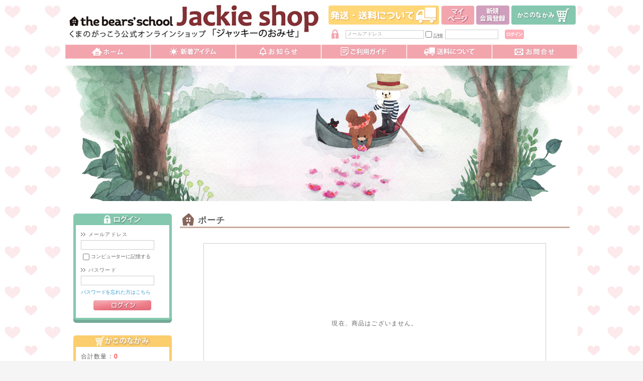

--- FILE ---
content_type: text/html; charset=UTF-8
request_url: https://jackieshop.jp/products/list.php?category_id=300
body_size: 41286
content:
<?xml version="1.0" encoding="UTF-8"?>
<!DOCTYPE html PUBLIC "-//W3C//DTD XHTML 1.0 Transitional//EN" "http://www.w3.org/TR/xhtml1/DTD/xhtml1-transitional.dtd">

<html xmlns="http://www.w3.org/1999/xhtml" lang="ja" xml:lang="ja">
<head>
<meta http-equiv="Content-Type" content="text/html; charset=UTF-8" />
<title>ジャッキーのおみせ / ポーチ</title>
<meta http-equiv="Content-Script-Type" content="text/javascript" />
<meta http-equiv="Content-Style-Type" content="text/css" />
    <meta name="author" content="有限会社オーシャンサイド・ジャパン" />
<link rel="shortcut icon" href="/user_data/packages/jackieshop/img/common/favicon.ico" />
<link rel="icon" type="image/vnd.microsoft.icon" href="/user_data/packages/jackieshop/img/common/favicon.ico" />
<link rel="stylesheet" href="/js/jquery.colorbox/colorbox.css" type="text/css" media="all" />
<link rel="stylesheet" href="/user_data/packages/jackieshop/css/import.css" type="text/css" media="all" />
<link rel="alternate" type="application/rss+xml" title="RSS" href="https://jackieshop.jp/rss/" />
<!--[if lt IE 9]>
<script src="/js/jquery-1.11.1.min.js"></script>
<![endif]-->
<!--[if gte IE 9]><!-->
<script src="/js/jquery-2.1.1.min.js"></script>
<!--<![endif]-->
<script type="text/javascript" src="/js/eccube.js"></script>
<!-- #2342 次期メジャーバージョン(2.14)にてeccube.legacy.jsは削除予定.モジュール、プラグインの互換性を考慮して2.13では残します. -->
<script type="text/javascript" src="/js/eccube.legacy.js"></script>
<script type="text/javascript" src="/js/jquery.colorbox/jquery.colorbox-min.js"></script>

<script type="text/javascript">//<![CDATA[
    eccube.productsClassCategories = [];function fnOnLoad() {}
    $(function(){
        fnOnLoad(); 
    });
//]]></script>
<script type="text/javascript" src="/js/jquery.carouFredSel-6.2.1.js" ></script>
<script type="text/javascript">
jQuery(function ($) {
 
    $("#main_carousel").carouFredSel({
        auto: 3000, //切り替えまでのタイミングms
        prev: '#prev2',
        next: '#next2',
        pagination: "#pager2",

        align: "left",
        items: 1, //表示する数
        direction: "left", //方向 up,down,right,left
        scroll : {
            items: 1, //スクロールする個数
            duration: 900,  //スクロールにかかる時間(ms)
            fx: "scroll",
            pauseOnHover: true //マウスオーバーでスクロール停止
        },
        auto: 6000 //切り替わる間隔(ms)
    });
});
</script>
<!-- サイドバーを一行ごとに(偶数行と奇数行の)色を変える方法 -->
<script type="text/javascript"><!--
$(function(){
  $(".news_contents dl:nth-child(odd)").addClass('odd');
  $(".news_contents dl:nth-child(even)").addClass('even');
});
//--></script>

<script>
  (function(i,s,o,g,r,a,m){i['GoogleAnalyticsObject']=r;i[r]=i[r]||function(){
  (i[r].q=i[r].q||[]).push(arguments)},i[r].l=1*new Date();a=s.createElement(o),
  m=s.getElementsByTagName(o)[0];a.async=1;a.src=g;m.parentNode.insertBefore(a,m)
  })(window,document,'script','//www.google-analytics.com/analytics.js','ga');

  ga('create', 'UA-32378710-1', 'auto');
  ga('send', 'pageview');

</script>
</head>

<!-- ▼BODY部 スタート -->

<body class="LC_Page_Products_List"><noscript><p>JavaScript を有効にしてご利用下さい.</p></noscript><div class="frame_outer"><a name="top" id="top"></a>
<!--▼HEADER-->
<div id="header_wrap"><div id="header" class="clearfix"><div id="logo_area"><a href="https://jackieshop.jp/"><img src="/user_data/packages/jackieshop/img/top/jackieshop_logo.jpg" alt="ジャッキーのおみせ/商品一覧ページ" /></a></div><div id="header_utility"><div id="header_navi"><ul><li class="delive"><a href="/user_data/guide03.php"><img src="/user_data/packages/jackieshop/img/header_parts/mark_header_carriage1905.jpg" alt="発送・送料" /></a></li><li class="mypage"><a href="https://jackieshop.jp/mypage/login.php"><img class="hover_change_image" src="/user_data/packages/jackieshop/img/header_parts/sbtn_header_mypage.jpg" alt="MYページ" /></a></li><li class="entry"><a href="/entry/kiyaku.php"><img class="hover_change_image" src="/user_data/packages/jackieshop/img/header_parts/sbtn_header_newmember.jpg" alt="会員登録" /></a></li><li><a href="https://jackieshop.jp/cart/"><img class="hover_change_image" src="/user_data/packages/jackieshop/img/header_parts/sbtn_header_cart.jpg" alt="カゴの中を見る" /></a></li></ul></div><div id="headerInternalColumn"><!-- ▼【ヘッダー】ログイン --><script type="text/javascript">//<![CDATA[
    $(function(){
        var $login_email = $('#header_login_area input[name=login_email]');

        if (!$login_email.val()) {
            $login_email
                .val('メールアドレス')
                .css('color', '#AAA');
        }

        $login_email
            .focus(function() {
                if ($(this).val() == 'メールアドレス') {
                    $(this)
                        .val('')
                        .css('color', '#000');
                }
            })
            .blur(function() {
                if (!$(this).val()) {
                    $(this)
                        .val('メールアドレス')
                        .css('color', '#AAA');
                }
            });

        $('#header_login_form').submit(function() {
            if (!$login_email.val()
                || $login_email.val() == 'メールアドレス') {
                if ($('#header_login_area input[name=login_pass]').val()) {
                    alert('メールアドレス/パスワードを入力して下さい。');
                }
                return false;
            }
            return true;
        });
    });
//]]></script>
<div class="block_outer"><div id="header_login_area" class="clearfix"><form name="header_login_form" id="header_login_form" method="post" action="https://jackieshop.jp/frontparts/login_check.php" onsubmit="return eccube.checkLoginFormInputted('header_login_form')"><input type="hidden" name="mode" value="login" /><input type="hidden" name="transactionid" value="796ff8c146f30ce8f45ad8fc18dc492484e24676" /><input type="hidden" name="url" value="/products/list.php?category_id=300" /><div class="block_body clearfix"><ul class="formlist clearfix"><li class="mail"><input type="text" class="box150" name="login_email" value="" style="ime-mode: disabled;" title="メールアドレスを入力して下さい" /></li><li class="login_memory"><input type="checkbox" name="login_memory" id="header_login_memory" value="1"  /><label for="header_login_memory"><span>記憶</span></label></li><li class="password"><input type="password" class="box100" name="login_pass" title="パスワードを入力して下さい" /></li><li class="btn"><input type="image" class="hover_change_image" src="/user_data/packages/jackieshop/img/header_parts/btn_header_login.jpg" /></li><li class="forgot"><a href="https://jackieshop.jp/forgot/" onclick="eccube.openWindow('https://jackieshop.jp/forgot/','forget','600','400',{scrollbars:'no',resizable:'no'}); return false;" target="_blank">パスワードを忘れた方</a></li></ul></div></form></div></div><!-- ▲【ヘッダー】ログイン --></div></div><div id="header_menu_navi"><ul><li class="myhome"><a href="/" onmouseover="chgImg('/user_data/packages/jackieshop/img/header_parts/btn_header_home_on.jpg','myhome');" onmouseout="chgImg('/user_data/packages/jackieshop/img/header_parts/btn_header_home.jpg','myhome');"><img src="/user_data/packages/jackieshop/img/header_parts/btn_header_home.jpg" alt="HOME" name="myhome" id="myhome" /></a></li><li class="new_items"><a href="/products/list.php?name=jacknew251201&orderby=date" onmouseover="chgImg('/user_data/packages/jackieshop/img/header_parts/btn_header_newitem_on.jpg','new_items');" onmouseout="chgImg('/user_data/packages/jackieshop/img/header_parts/btn_header_newitem.jpg','new_items');"><img src="/user_data/packages/jackieshop/img/header_parts/btn_header_newitem.jpg" alt="新着アイテム" name="new_items" id="new_items" /></a></li><li class="jackie_news"><a href="/#news_area" onmouseover="chgImg('/user_data/packages/jackieshop/img/header_parts/btn_header_news_on.jpg','jackie_news');" onmouseout="chgImg('/user_data/packages/jackieshop/img/header_parts/btn_header_news.jpg','jackie_news');"><img src="/user_data/packages/jackieshop/img/header_parts/btn_header_news.jpg" alt="お知らせ" name="jackie_news" id="jackie_news" /></a></li><li class="shopguide"><a href="/user_data/guide.php" onmouseover="chgImg('/user_data/packages/jackieshop/img/header_parts/btn_header_guide_on.jpg','shopguide');" onmouseout="chgImg('/user_data/packages/jackieshop/img/header_parts/btn_header_guide.jpg','shopguide');"><img src="/user_data/packages/jackieshop/img/header_parts/btn_header_guide.jpg" alt="ご利用ガイド" name="shopguide" id="shopguide" /></a></li><li class="delivery_guide"><a href="/user_data/guide03.php" onmouseover="chgImg('/user_data/packages/jackieshop/img/header_parts/btn_header_deliv_on.jpg','delivery_guide');" onmouseout="chgImg('/user_data/packages/jackieshop/img/header_parts/btn_header_deliv.jpg','delivery_guide');"><img src="/user_data/packages/jackieshop/img/header_parts/btn_header_deliv.jpg" alt="送料について" name="delivery_guide" id="delivery_guide" /></a></li><li class="last"><a href="https://jackieshop.jp/contact/" onmouseover="chgImg('/user_data/packages/jackieshop/img/header_parts/btn_header_contact_on.jpg','contact');" onmouseout="chgImg('/user_data/packages/jackieshop/img/header_parts/btn_header_contact.jpg','contact');"><img src="/user_data/packages/jackieshop/img/header_parts/btn_header_contact.jpg" alt="お問合せ" name="contact" id="contact" /></a></li></ul></div></div></div>
<!--▲HEADER--><div id="container" class="clearfix"><div id="topcolumn"><!-- ▼ショップタイトル --><!-- ▼================ [ショップタイトル] ================▼ -->
<div class="title_outer">
    <div id="jackie_image"></div>
</div>
<!-- ▲================ /[ショップタイトル] ================▲ --><!-- ▲ショップタイトル --></div><div id="leftcolumn" class="side_column"><!-- ▼ログイン -->
<div class="block_outer"><div id="login_area"><h2><img src="/user_data/packages/jackieshop/img/title/bloc_login_title.jpg" alt="ログイン" /></h2><form name="login_form" id="login_form" method="post" action="https://jackieshop.jp/frontparts/login_check.php"><input type="hidden" name="transactionid" value="796ff8c146f30ce8f45ad8fc18dc492484e24676" /><input type="hidden" name="mode" value="login" /><input type="hidden" name="url" value="/products/list.php?category_id=300" /><div class="block_body"><dl class="formlist"><dt>メールアドレス</dt><dd><input type="text" name="login_email" class="box140" value="" style="ime-mode: disabled;" /></dd><dd class="mini"><input type="checkbox" name="login_memory" id="login_memory" value="1"  /><label for="login_memory"><span>コンピューターに記憶する</span></label></dd></dl><dl class="formlist"><dt class="password">パスワード</dt><dd><input type="password" name="login_pass" class="box140" /></dd><dd class="mini"><a href="https://jackieshop.jp/forgot/" onclick="eccube.openWindow('https://jackieshop.jp/forgot/','forget','600','400',{scrollbars:'no',resizable:'no'}); return false;" target="_blank">パスワードを忘れた方はこちら</a></dd></dl><p class="btn"><input type="image" class="hover_change_image" src="/user_data/packages/jackieshop/img/button/btn_bloc_login.jpg" alt="ログイン" /></p></div></form><h2><img src="/user_data/packages/jackieshop/img/title/bloc_login_under.jpg"/></h2></div></div><!-- ▲ログイン --><!-- ▼カゴの中 -->
<div class="block_outer"><div id="cart_area"><h2 class="cart"><span class="title"><img src="/user_data/packages/jackieshop/img/title/bloc_cart_title.jpg" alt="現在のカゴの中" /></span></h2><div class="block_body"><div class="information"><p class="item">合計数量：<span class="attention">0</span></p><p class="total">商品金額：<span class="price">0円</span></p></div><div class="btn"><a href="https://jackieshop.jp/cart/"><img class="hover_change_image" src="/user_data/packages/jackieshop/img/button/btn_bloc_cart.jpg" alt="カゴの中を見る" /></a></div></div></div><h2><img src="/user_data/packages/jackieshop/img/title/bloc_cart_under.jpg"/></h2></div><!-- ▲カゴの中 --><!-- ▼カテゴリ --><script type="text/javascript">//<![CDATA[
    $(function(){
        $('#category_area li.level1:last').css('border-bottom', 'none');
    });

    $(function () {
      // 親メニュー処理
      $('#category_area li.level1').click(function() {
        // メニュー表示/非表示
        $(this).next('ul').slideToggle('fast');
      });

      // 子メニュー処理
      $('li').click(function(e) {
        // メニュー表示/非表示
        $(this).children('ul').slideToggle('fast');
        e.stopPropagation();
      });
    });

//]]></script>

<div class="block_outer"><div id="category_area"><div class="block_body"><h2><img src="/user_data/packages/jackieshop/img/title/bloc_category_title.jpg" alt="商品カテゴリ" /></h2>
<ul><li class="level1"><p>ジャッキーズチョコレート</p>
<ul><li class="level2"><p><a href="/products/list.php?category_id=366">テーブルウエア</a></p></li></ul></li><li class="level1"><p>プレゼントフォーミー</p>
<ul><li class="level2"><p><a href="/products/list.php?category_id=362">ぬいぐるみ&amp;マスコット</a></p></li><li class="level2"><p><a href="/products/list.php?category_id=364">雑貨小物</a></p></li><li class="level2"><p><a href="/products/list.php?category_id=363">バッグ&amp;ポーチ</a></p></li><li class="level2"><p><a href="/products/list.php?category_id=359">テーブルウエア</a></p></li><li class="level2"><p><a href="/products/list.php?category_id=360">ステーショナリー</a></p></li></ul></li><li class="level1"><p>ジャッキーとねこ</p>
<ul><li class="level2"><p><a href="/products/list.php?category_id=355">テーブルウエア</a></p></li><li class="level2"><p><a href="/products/list.php?category_id=352">ぬいぐるみ</a></p></li><li class="level2"><p><a href="/products/list.php?category_id=351">雑貨小物</a></p></li></ul></li><li class="level1"><p>特別企画シリーズ</p>
<ul><li class="level2"><p><a href="/products/list.php?category_id=349">くまのがっこう×阪急電鉄コラボ</a></p></li></ul></li><li class="level1"><p>レトロガーリー</p>
<ul><li class="level2"><p><a href="/products/list.php?category_id=312">雑貨小物</a></p></li><li class="level2"><p><a href="/products/list.php?category_id=307">ステーショナリー</a></p></li><li class="level2"><p><a href="/products/list.php?category_id=309">テーブルウエア</a></p></li></ul></li><li class="level1"><p>アップルガール・ジャッキー</p>
<ul><li class="level2"><p><a href="/products/list.php?category_id=356">ステーショナリー</a></p></li><li class="level2"><p><a href="/products/list.php?category_id=304">マスコット</a></p></li><li class="level2"><p><a href="/products/list.php?category_id=303">テーブルウエア</a></p></li><li class="level2"><p><a href="/products/list.php?category_id=298">ランチグッズ</a></p></li></ul></li><li class="level1"><p>はなかんむり</p>
<ul><li class="level2"><p><a href="/products/list.php?category_id=342">ポーチ</a></p></li><li class="level2"><p><a href="/products/list.php?category_id=340">ステーショナリー</a></p></li><li class="level2"><p><a href="/products/list.php?category_id=339">テーブルウエア</a></p></li><li class="level2"><p><a href="/products/list.php?category_id=344">モバイルグッズ</a></p></li></ul></li><li class="level1"><p>クッキンジャッキー</p>
<ul><li class="level2"><p><a href="/products/list.php?category_id=242">雑貨小物</a></p></li><li class="level2"><p><a href="/products/list.php?category_id=235">テーブルウエア</a></p></li><li class="level2"><p><a href="/products/list.php?category_id=240">ステーショナリー</a></p></li><li class="level2"><p><a href="/products/list.php?category_id=237">ランチグッズ</a></p></li><li class="level2"><p><a href="/products/list.php?category_id=234">ぬいぐるみ/マスコット</a></p></li></ul></li><li class="level1"><p>スターリージャッキー</p>
<ul><li class="level2"><p><a href="/products/list.php?category_id=330">生活雑貨</a></p></li><li class="level2"><p><a href="/products/list.php?category_id=327">テーブルウエア</a></p></li></ul></li><li class="level1"><p>くまのがっこう 20周年</p>
<ul><li class="level2"><p><a href="/products/list.php?category_id=270">テーブルウエア</a></p></li></ul></li><li class="level1"><p>グッデイジャッキー</p>
<ul><li class="level2"><p><a href="/products/list.php?category_id=316">テーブルウエア</a></p></li><li class="level2"><p><a href="/products/list.php?category_id=314">ランチグッズ</a></p></li></ul></li><li class="level1"><p>ジャッキー&amp;デイビッド</p>
<ul><li class="level2"><p><a href="/products/list.php?category_id=295">Tシャツ</a></p></li><li class="level2"><p><a href="/products/list.php?category_id=293">雑貨小物</a></p></li><li class="level2"><p><a href="/products/list.php?category_id=292">ステーショナリー</a></p></li><li class="level2"><p><a href="/products/list.php?category_id=284">ランチグッズ</a></p></li></ul></li><li class="level1"><p>★先生へのおすすめグッズ★</p>
<ul><li class="level2"><p><a href="/products/list.php?category_id=278">ステーショナリー</a></p></li><li class="level2"><p><a href="/products/list.php?category_id=279">バッグ&amp;ポーチ</a></p></li><li class="level2"><p><a href="/products/list.php?category_id=280">アパレル&amp;雑貨</a></p></li><li class="level2"><p><a href="/products/list.php?category_id=281">テーブルウェア</a></p></li></ul></li><li class="level1"><p>ぬいぐるみ</p>
<ul><li class="level2"><p><a href="/products/list.php?category_id=347">手づくりマスコット</a></p></li><li class="level2"><p><a href="/products/list.php?category_id=189">ぬいぐるみ</a></p></li><li class="level2"><p><a href="/products/list.php?category_id=188">マスコット</a></p></li></ul></li><li class="level1"><p>テーブルウエア</p>
<ul><li class="level2"><p><a href="/products/list.php?category_id=367">ジャッキーズチョコレート</a></p></li><li class="level2"><p><a href="/products/list.php?category_id=361">プレゼントフォーミー</a></p></li><li class="level2"><p><a href="/products/list.php?category_id=185">ジャッキーとねこ</a></p></li><li class="level2"><p><a href="/products/list.php?category_id=346">レトロガーリージャッキー</a></p></li><li class="level2"><p><a href="/products/list.php?category_id=252">アップルガール・ジャッキー</a></p></li><li class="level2"><p><a href="/products/list.php?category_id=341">はなかんむり</a></p></li><li class="level2"><p><a href="/products/list.php?category_id=254">くまのがっこう 20周年</a></p></li><li class="level2"><p><a href="/products/list.php?category_id=183">クッキンジャッキー</a></p></li><li class="level2"><p><a href="/products/list.php?category_id=250">バルーン シリーズ</a></p></li><li class="level2"><p><a href="/products/list.php?category_id=331">木目調プラ食器</a></p></li><li class="level2"><p><a href="/products/list.php?category_id=182">スターリージャッキー</a></p></li><li class="level2"><p><a href="/products/list.php?category_id=324">子どもプラ食器(ジャッキー)</a></p></li><li class="level2"><p><a href="/products/list.php?category_id=323">子どもプラ食器(ルルロロ)</a></p></li><li class="level2"><p><a href="/products/list.php?category_id=173">グラス</a></p></li><li class="level2"><p><a href="/products/list.php?category_id=262">グッデイジャッキー シリーズ</a></p></li><li class="level2"><p><a href="/products/list.php?category_id=305">ジャッキー&amp;フラワー</a></p></li><li class="level2"><p><a href="/products/list.php?category_id=299">ジャッキー しょうゆ皿</a></p></li><li class="level2"><p><a href="/products/list.php?category_id=221">プレッピー ジャッキー</a></p></li><li class="level2"><p><a href="/products/list.php?category_id=181">ジャッキーカラーフェイス</a></p></li><li class="level2"><p><a href="/products/list.php?category_id=214">メラミン食器(たからもの)</a></p></li><li class="level2"><p><a href="/products/list.php?category_id=171">メラミン食器(まんまるジャッキー)</a></p></li><li class="level2"><p><a href="/products/list.php?category_id=208">リトル・スマイル・ジャッキー</a></p></li><li class="level2"><p><a href="/products/list.php?category_id=184">塗り食器(ハーモニー)</a></p></li><li class="level2"><p><a href="/products/list.php?category_id=176">こども食器(ハッピーシリーズ)</a></p></li><li class="level2"><p><a href="/products/list.php?category_id=174">マグカップ</a></p></li><li class="level2"><p><a href="/products/list.php?category_id=170">おわん(汁椀)</a></p></li><li class="level2"><p><a href="/products/list.php?category_id=169">おはし</a></p></li><li class="level2"><p><a href="/products/list.php?category_id=168">箸置き</a></p></li><li class="level2"><p><a href="/products/list.php?category_id=167">カトラリー</a></p></li><li class="level2"><p><a href="/products/list.php?category_id=166">ランチョンマット&amp;コースター</a></p></li></ul></li><li class="level1"><p>キッチン用品</p>
<ul><li class="level2"><p><a href="/products/list.php?category_id=211">キッチン雑貨</a></p></li><li class="level3"><p><a href="/products/list.php?category_id=164">キッチンツール</a></p></li><li class="level3"><p><a href="/products/list.php?category_id=163">フードパッケージ</a></p></li></ul></li><li class="level1"><p>ランチグッズ</p>
<ul><li class="level3"><p><a href="/products/list.php?category_id=161">ランチボックス</a></p></li><li class="level3"><p><a href="/products/list.php?category_id=160">ランチグッズ</a></p></li><li class="level3"><p><a href="/products/list.php?category_id=158">ボトル</a></p></li></ul></li><li class="level1"><p>タオル</p>
<ul><li class="level4"><p><a href="/products/list.php?category_id=191">タオル</a></p></li><li class="level4"><p><a href="/products/list.php?category_id=153">ウォッシュタオル</a></p></li><li class="level4"><p><a href="/products/list.php?category_id=154">フェイスタオル</a></p></li></ul></li><li class="level1"><p>生活雑貨</p>
<ul><li class="level2"><p><a href="/products/list.php?category_id=148">2026年 カレンダー&amp;ダイアリー</a></p></li><li class="level2"><p><a href="/products/list.php?category_id=264">裁縫/手芸</a></p></li><li class="level2"><p><a href="/products/list.php?category_id=220">ナースグッズ</a></p></li><li class="level2"><p><a href="/products/list.php?category_id=143">ワッペン</a></p></li></ul></li><li class="level1"><p>ステーショナリー</p>
<ul><li class="level2"><p><a href="/products/list.php?category_id=140">2026年 カレンダー&amp;ダイアリー</a></p></li><li class="level2"><p><a href="/products/list.php?category_id=139">学童文具</a></p></li><li class="level2"><p><a href="/products/list.php?category_id=138">ノート・メモ帳</a></p></li><li class="level2"><p><a href="/products/list.php?category_id=134">シャープペン・ボールペン</a></p></li><li class="level2"><p><a href="/products/list.php?category_id=137">レター・メッセージ</a></p></li><li class="level2"><p><a href="/products/list.php?category_id=136">ホームステーショナリー</a></p></li><li class="level2"><p><a href="/products/list.php?category_id=135">ペンケース</a></p></li><li class="level2"><p><a href="/products/list.php?category_id=132">クリアホルダー</a></p></li><li class="level2"><p><a href="/products/list.php?category_id=131">スタンプ</a></p></li><li class="level2"><p><a href="/products/list.php?category_id=130">付箋・ページマーカー</a></p></li><li class="level2"><p><a href="/products/list.php?category_id=128">ファンテープ</a></p></li><li class="level2"><p><a href="/products/list.php?category_id=127">ポストカード</a></p></li></ul></li><li class="level1"><p>バッグ&amp;ポーチ</p>
<ul><li class="level2"><p><a href="/products/list.php?category_id=333">バッグ</a></p></li><li class="level2"><p><a href="/products/list.php?category_id=247">ショルダーバッグ</a></p></li><li class="level2"><p><a href="/products/list.php?category_id=122">トートバッグ</a></p></li><li class="level2"><p><a href="/products/list.php?category_id=121">ポーチ</a></p></li><li class="level2"><p><a href="/products/list.php?category_id=120">多機能ポーチ</a></p></li><li class="level2"><p><a href="/products/list.php?category_id=119">学童バッグ</a></p></li><li class="level2"><p><a href="/products/list.php?category_id=115">きんちゃく</a></p></li><li class="level2"><p><a href="/products/list.php?category_id=114">ぬいぐるみバッグ&amp;ポーチ</a></p></li><li class="level2"><p><a href="/products/list.php?category_id=111">パスケース</a></p></li></ul></li><li class="level1"><p>身辺小物</p>
<ul><li class="level2"><p><a href="/products/list.php?category_id=110">パスケース</a></p></li><li class="level2"><p><a href="/products/list.php?category_id=109">ポーチ</a></p></li><li class="level2"><p><a href="/products/list.php?category_id=108">多機能ポーチ</a></p></li><li class="level2"><p><a href="/products/list.php?category_id=102">パーソナルケア用品</a></p></li></ul></li><li class="level1"><p>ファッション小物</p>
<ul><li class="level2"><p><a href="/products/list.php?category_id=100">マスコット</a></p></li><li class="level2"><p><a href="/products/list.php?category_id=99">キーチェーン</a></p></li><li class="level2"><p><a href="/products/list.php?category_id=98">キーホルダー</a></p></li><li class="level2"><p><a href="/products/list.php?category_id=97">時計</a></p></li></ul></li><li class="level1"><p>ヘルスケア</p>
<ul><li class="level2"><p><a href="/products/list.php?category_id=334">マスク関連</a></p></li><li class="level2"><p><a href="/products/list.php?category_id=321">コンパクト扇風機</a></p></li></ul></li><li class="level1"><p>モバイルグッズ</p>
<ul><li class="level2"><p><a href="/products/list.php?category_id=343">iPhone14・13・12系 カバー</a></p></li><li class="level2"><p><a href="/products/list.php?category_id=332">ワイヤレススピーカー</a></p></li><li class="level2"><p><a href="/products/list.php?category_id=283">iPhoneX 系 カバー</a></p></li><li class="level2"><p><a href="/products/list.php?category_id=96">iPhone6/6Plus カバー</a></p></li><li class="level2"><p><a href="/products/list.php?category_id=93">スマートフォン アクセサリー</a></p></li><li class="level2"><p><a href="/products/list.php?category_id=90">モバイル充電器</a></p></li></ul></li><li class="level1"><p>アパレルウエア</p>
<ul><li class="level2"><p><a href="/products/list.php?category_id=81">エプロン</a></p></li><li class="level2"><p><a href="/products/list.php?category_id=275">ベビー&amp;キッズ ソックス</a></p></li><li class="level2"><p><a href="/products/list.php?category_id=263">レディース ソックス</a></p></li><li class="level2"><p><a href="/products/list.php?category_id=83">レディス Tシャツ</a></p></li><li class="level2"><p><a href="/products/list.php?category_id=205">子ども用手ぶくろ</a></p></li></ul></li><li class="level1"><p>えほん</p>
<ul><li class="level2"><p><a href="/products/list.php?category_id=357">クリスマス</a></p></li><li class="level2"><p><a href="/products/list.php?category_id=266">おでかけブック</a></p></li><li class="level2"><p><a href="/products/list.php?category_id=72">オリジナルシリーズ</a></p></li><li class="level2"><p><a href="/products/list.php?category_id=71">ファーストブックシリーズ</a></p></li><li class="level2"><p><a href="/products/list.php?category_id=70">ちいさなおはなし</a></p></li></ul></li><li class="level1"><p>CD/DVD</p>
<ul><li class="level2"><p><a href="/products/list.php?category_id=277">みんなで楽しむミュージック</a></p></li><li class="level2"><p><a href="/products/list.php?category_id=207">くまのがっこう DVD</a></p></li><li class="level2"><p><a href="/products/list.php?category_id=261">「くまのがっこう」15周年記念CD</a></p></li><li class="level2"><p><a href="/products/list.php?category_id=228">えいごのうた</a></p></li><li class="level2"><p><a href="/products/list.php?category_id=67">ジャッキーといっしょ</a></p></li></ul></li><li class="level1"><p>インテリア</p>
<ul><li class="level2"><p><a href="/products/list.php?category_id=215">クッション/クッションカバー</a></p></li><li class="level2"><p><a href="/products/list.php?category_id=66">トイレ用品</a></p></li><li class="level2"><p><a href="/products/list.php?category_id=65">インテリア雑貨</a></p></li><li class="level2"><p><a href="/products/list.php?category_id=64">インテリアマット</a></p></li></ul></li><li class="level1"><p>寝具・ひざ掛け</p>
<ul><li class="level2"><p><a href="/products/list.php?category_id=216">クッション/クッションカバー</a></p></li></ul></li><li class="level1"><p>レジャー</p>
<ul><li class="level2"><p><a href="/products/list.php?category_id=337">カー用品</a></p></li><li class="level2"><p><a href="/products/list.php?category_id=55">レジャーシート</a></p></li></ul></li><li class="level1"><p>クリスマス</p>
<ul><li class="level2"><p><a href="/products/list.php?category_id=51">ジャッキーのクリスマス</a></p></li></ul></li><li class="level1"><p>がんばれ!　ルルロロ</p>
<ul><li class="level2"><p><a href="/products/list.php?category_id=322">子どもプラ食器(ルルロロ)</a></p></li><li class="level2"><p><a href="/products/list.php?category_id=46">ランチグッズ(ルルロロ)</a></p></li><li class="level2"><p><a href="/products/list.php?category_id=203">レイングッズ(ルルロロ)</a></p></li><li class="level2"><p><a href="/products/list.php?category_id=201">木のおもちゃ(ルルロロ)</a></p></li><li class="level2"><p><a href="/products/list.php?category_id=50">ぬいぐるみ&amp;マスコット(ルルロロ)</a></p></li><li class="level2"><p><a href="/products/list.php?category_id=49">テーブルウエア(ルルロロ)</a></p></li><li class="level2"><p><a href="/products/list.php?category_id=45">ステーショナリー(ルルロロ)</a></p></li><li class="level2"><p><a href="/products/list.php?category_id=42">Tシャツ(ルルロロ)</a></p></li><li class="level2"><p><a href="/products/list.php?category_id=35">iPhone6 ケース(ルルロロ)</a></p></li><li class="level2"><p><a href="/products/list.php?category_id=31">パク&amp;ペロシリーズ</a></p></li></ul></li></ul></div></div></div><!-- ▲カテゴリ --><!-- ▼商品検索 -->
<div class="block_outer"><div id="search_area"><div class="block_body"><!--検索フォーム--><form name="search_form" id="search_form" method="get" action="/products/list.php"><input type="hidden" name="transactionid" value="796ff8c146f30ce8f45ad8fc18dc492484e24676" /><div class="formlist"><p>商品検索　キーワード入力</p><input type="text" name="name" class="box140" maxlength="50" value="" /><p class="btn"><input type="image" class="hover_change_image" src="/user_data/packages/jackieshop/img/button/btn_search_mark.jpg" alt="検索" name="search" /></p></div></form></div></div></div><!-- ▲商品検索 --><!-- ▼利用ガイド -->
<div class="block_outer"><div id="guide_area" class="block_body"><h2><img src="/user_data/packages/jackieshop/img/title/bloc_guide_title.jpg" alt="ご利用ガイド" /></h2><ul class="button_like"><li><a href="/user_data/guide01.php" class="selected">ご注文方法</a></li><li><a href="/user_data/guide02.php" class="selected">お支払い方法</a></li><li><a href="/user_data/guide03.php" class="selected">商品の発送・送料について</a></li><li><a href="/user_data/guide04.php" class="selected">キャンセル・返品について</a></li><li><a href="/user_data/guide05.php" class="selected">ラッピングサービス</a></li><li><a href="/user_data/guide06.php" class="selected">ポイントについて</a></li><li><a href="/user_data/riyoukiyaku.php" class="selected">ご利用規約</a></li><li><a href="/abouts/" class="">当サイトについて</a></li><li><a href="https://jackieshop.jp/contact/" class="">お問い合わせ</a></li><li><a href="/order/" class="">特定商取引法に基づく表記</a></li><li><a href="/guide/privacy.php" class="">プライバシーポリシー</a></li></ul></div></div><!-- ▲利用ガイド --><!-- ▼カレンダー -->
<div class="block_outer"><div id="calender_area"><h2><img src="/user_data/packages/jackieshop/img/title/bloc_calender_title.jpg" alt="営業カレンダー" /></h2><div class="block_body"><table><caption class="month">2026年 1月</caption><thead><tr><th style="color:red">日</th><th>月</th><th>火</th><th>水</th><th>木</th><th>金</th><th style="color:red">土</th></tr></thead><tr><td></td><td></td><td></td><td></td><td class="off">1</td><td class="off">2</td><td class="off">3</td></tr><tr><td class="off">4</td><td>5</td><td>6</td><td>7</td><td>8</td><td>9</td><td class="off">10</td></tr><tr><td class="off">11</td><td>12</td><td>13</td><td class="off">14</td><td>15</td><td>16</td><td class="off">17</td></tr><tr><td class="off">18</td><td>19</td><td>20</td><td>21</td><td>22</td><td>23</td><td class="off">24</td></tr><tr><td class="off today">25</td><td>26</td><td>27</td><td>28</td><td>29</td><td>30</td><td class="off">31</td></tr></table><table><caption class="month">2026年 2月</caption><thead><tr><th style="color:red">日</th><th>月</th><th>火</th><th>水</th><th>木</th><th>金</th><th style="color:red">土</th></tr></thead><tr><td class="off">1</td><td>2</td><td>3</td><td>4</td><td>5</td><td>6</td><td class="off">7</td></tr><tr><td class="off">8</td><td>9</td><td>10</td><td class="off">11</td><td>12</td><td>13</td><td class="off">14</td></tr><tr><td class="off">15</td><td>16</td><td>17</td><td>18</td><td>19</td><td>20</td><td class="off">21</td></tr><tr><td class="off">22</td><td>23</td><td>24</td><td>25</td><td>26</td><td>27</td><td class="off">28</td></tr></table><p class="information">※赤字は休業日です</p></div><br /><br /><h2><img src="/user_data/packages/jackieshop/img/title/bloc_shopinfo.jpg" alt="営業案内" /></h2><br /><br /></div></div><!-- ▲カレンダー --><!-- ▼リンク --><!-- ▼================ [リンク] ================▼ -->
<div class="bloc_outer">
    <div id="jackie_link">
        <ul>
            <li><a href="https://www.facebook.com/bearsschoolshop" target="_brank"><img src="/user_data/packages/jackieshop/img/link/link_facebook.gif" width="50" height="50" alt="ジャッキーのおみせ facebookページ" /></a>　　<a href="https://twitter.com/bearsschoolshop" target="_brank"><img src="/user_data/packages/jackieshop/img/link/x_logo-black.png" width="50" height="50" alt="ジャッキーのおみせ Ｘページ" /></a>　　<a href="https://www.instagram.com/bearsschoolshop/" target="_brank"><img src="/user_data/packages/jackieshop/img/link/link_instagram.gif" width="50" height="50" alt="ジャッキーのおみせ instagramページ" /></a><p>公式 SNS</p><br /></li>
<br />
            <li><a href="https://the-bears-school.com/" target="_blank"><img src="/user_data/packages/jackieshop/img/link/link_official.jpg" width="150" height="52" alt="くまのがっこう公式ホームページ" /></a><p>くまのがっこう公式ホームページ<br />楽しい情報が満載です。</p></li>
<br />
            <li><a href="https://the-bears-school.com/cheer/teachersroom/" target="_blank"><img src="/user_data/packages/jackieshop/img/link/link_teacher.jpg" width="160" height="55" alt="くまのがっこう しょくいんしつ" /></a><p>幼稚園・保育園の先生のための<br />会員制無料情報サイト</p></li>
<br />
            <li><a href="http://toi.kuronekoyamato.co.jp/cgi-bin/tneko" target="_blank"><img src="/user_data/packages/jackieshop/img/link/link_yamato.jpg" width="150" height="52" alt="ヤマト宅急便荷物お問合せ" /></a><p>配送中のお荷物の追跡は<br />こちらからどうぞ。</p></li>
        </ul>
    </div>
</div><!--▲================ /[リンク] ================▲ --><!-- ▲リンク --></div><div id="main_column" class="colnum2 right"><!-- ▼メイン -->
<script type="text/javascript">//<![CDATA[
    function fnSetClassCategories(form, classcat_id2_selected) {
        var $form = $(form);
        var product_id = $form.find('input[name=product_id]').val();
        var $sele1 = $form.find('select[name=classcategory_id1]');
        var $sele2 = $form.find('select[name=classcategory_id2]');
        eccube.setClassCategories($form, product_id, $sele1, $sele2, classcat_id2_selected);
    }
    // 並び順を変更
    function fnChangeOrderby(orderby) {
        eccube.setValue('orderby', orderby);
        eccube.setValue('pageno', 1);
        eccube.submitForm();
    }
    // 表示件数を変更
    function fnChangeDispNumber(dispNumber) {
        eccube.setValue('disp_number', dispNumber);
        eccube.setValue('pageno', 1);
        eccube.submitForm();
    }
    // カゴに入れる
    function fnInCart(productForm) {
        var searchForm = $("#form1");
        var cartForm = $(productForm);
        // 検索条件を引き継ぐ
        var hiddenValues = ['mode','category_id','maker_id','name','orderby','disp_number','pageno','rnd'];
        $.each(hiddenValues, function(){
            // 商品別のフォームに検索条件の値があれば上書き
            if (cartForm.has('input[name='+this+']').length != 0) {
                cartForm.find('input[name='+this+']').val(searchForm.find('input[name='+this+']').val());
            }
            // なければ追加
            else {
                cartForm.append($('<input type="hidden" />').attr("name", this).val(searchForm.find('input[name='+this+']').val()));
            }
        });
        // 商品別のフォームを送信
        cartForm.submit();
    }
//]]></script>

<div id="undercolumn">
    <form name="form1" id="form1" method="get" action="?">
        <input type="hidden" name="transactionid" value="796ff8c146f30ce8f45ad8fc18dc492484e24676" />
        <input type="hidden" name="mode" value="" />
                <input type="hidden" name="category_id" value="300" />
        <input type="hidden" name="maker_id" value="0" />
        <input type="hidden" name="name" value="" />
                        <input type="hidden" name="orderby" value="" />
        <input type="hidden" name="disp_number" value="20" />
        <input type="hidden" name="pageno" value="" />
                <input type="hidden" name="rnd" value="vel" />
    </form>

    <!--★タイトル★-->
    <h2 class="list_title">ポーチ</h2>

    <!--▼検索条件-->
        <!--▲検索条件-->

    <!--▼ページナビ(本文)-->
        <!--▲ページナビ(本文)-->

            
<div id="undercolumn_error"><div class="message_area"><!--★エラーメッセージ--><p class="error">現在、商品はございません。</p></div></div>    
</div><!-- ▲メイン --></div></div>
<!--▼FOOTER-->
<div id="footer_wrap"><div id="footer" class="clearfix"><div id="copyright">&copy;BANDAI</div><div id="footerMenu"><ul><li><a href="http://www.oceanside.jp/" target="_blank">会社概要</a></li><li><a href="/guide/privacy.php">プライバシーの考え方</a></li><li><a href="/user_data/riyoukiyaku.php">ご利用規約</a></li><li><a href="/order/">特定商取引法に基づく通販の表記</a></li><li><a href="/user_data/guide.php">ショッピングガイド</a></li></ul></div><div id="pagetop"><a href="#top">このページの先頭へ</a></div></div></div>
<!--▲FOOTER--></div><script>(function($) {var imglist = ["img/top/jackie_seen1.jpg","img/top/jackie_seen2.jpg","img/top/jackie_seen3.jpg","img/top/jackie_seen4.jpg","img/top/jackie_seen5.jpg","img/top/jackie_seen6.jpg","img/top/jackie_seen7.jpg","img/top/jackie_seen8.jpg"];var selectnum = Math.floor(Math.random() * imglist.length);var src = '/user_data/packages/jackieshop/' + imglist[selectnum];var $img = $('<img />');$img.attr({src : src,width: 1020,height: 270});$('#jackie_image').append($img);})(jQuery);</script></body><!-- ▲BODY部 エンド -->

</html>

--- FILE ---
content_type: text/css
request_url: https://jackieshop.jp/user_data/packages/jackieshop/css/common.css
body_size: 10313
content:
@charset "utf-8";

/************************************************
 共通設定
************************************************ */
body {
    color: #666;
/*  font-family: Verdana,Arial,Helvetica,sans-serif; masamoto */
    font-family:'ms ui gothic', arial, 'ＭＳ Ｐゴシック', 'Hiragio Kaku Gothic Pro', 'ヒラギノ角ゴ Pro W3', helvetica, Osaka;
    background-color: #f5f5f5;
    font-size: 72.5%;
    line-height: 150%;
    letter-spacing: 0.1em;
/*    background-image: url("../img/background/back_groundwin.jpg");雪の結晶（背景*/
/* masamoto add ハート*/
    background-image: url("../img/background/back_groundheart.jpg");
}

/* 写真 */
img.picture {
/*  border: 1px solid #ccc; masamoto 150911 */
    border: 1px solid #fff;
}


/* ==============================================
 フレーム
=============================================== */
/* 全体を包括 */
.frame_outer {
    margin: 0 auto;
    width: 100%;
    text-align: center;
}

/* コンテンツ */
#container {
    margin: 0 auto;
    padding: 0 0 30px 0;
/*  padding: 0 0 30px;*/
/* width: 980px; masamoto*/
    width: 1020px;
    background: #fff;
    text-align: left;
}


/* ==============================================
 カラム指定
=============================================== */

/* メイン部
----------------------------------------------- */
#main_column {
    padding: 10px 0 0;
}

/* 1カラム時 */
#main_column.colnum1 {
    margin: 0 auto;
/*  width: 80%; */
    width: 75%;
}

/* 2カラム時 (共通) */
#main_column.colnum2 {
/*  width: 78%; */
    width: 776px;
}

/* 2カラム時 (メイン部が左) */
#main_column.colnum2.left {
    padding-left: 1.5%;
    float: left;
}

/* 2カラム時 (メイン部が右) */
#main_column.colnum2.right {
/*  padding-right: 1.5%; masamoto dell */
    padding-right: 16px;
    float: right;
}

/* 3カラム時 */
#main_column.colnum3 {
    padding-left: 0.5%;
    width: 59%;
    float: left;
}

/* サイドカラム
----------------------------------------------- */
.side_column {
    padding: 10px 0 0;
}
#leftcolumn {
    float: left;
/*  width: 20%; masamoto */
    width: 228px;
}
#rightcolumn {
    float: right;
    width: 20%;
}

/* 他
----------------------------------------------- */
/* ヘッダーとフッターの上下 */
/* masamoto add */
#topcolumn {
    padding: 10px 0 15px 0;
}


#topcolumn,
#bottomcolumn,
#footerbottomcolumn {
    margin: 0px;
    background: #fff;
    text-align: left;
    clear: both;
}

/* 下層コンテンツ */
#undercolumn {
    width: 100%;
    margin: 0 0 30px 0;
}


/* ==============================================
 ユーティリティ
=============================================== */
/* フロート回り込み解除
----------------------------------------------- */
.clearfix:after {
    display: block;
    clear: both;
    height: 0px;
    line-height: 0px;
    visibility: hidden;
    content: ".";
}
.clearfix {
    display: block; /* for IE8 */
}
.clear {
    clear: both;
}

/* リンク指定
----------------------------------------------- */
a:link,
a:visited {
    color: #39c;
    text-decoration: none;
}
a:link:hover,
a[href]:hover {
    color: #f60;
    text-decoration: underline;
}


/* フォント
----------------------------------------------- */
h1,
h2,
h3,
h4,
h5 {
    font-size: 100%;
    line-height: 150%;
}
.sale_price {
/*  color: #f00; masamoto */
    color: #335333;
}
.normal_price {
    font-size: 90%;
}
.point {
    color: #f00;
    font-weight: bold;
}
.user_name {
    font-weight: bold;
}
.recommend_level {
    color: #ecbd00;
}

.caution {
    color: #f00;
}

.attention {
    color: #f00;
}

.attentionSt {
    color: #f00;
    font-weight: bold;
}
.st {
    font-weight: bold;
}
.mini {
    font-size: 90%;
}


/* 行揃え
----------------------------------------------- */
.alignC {
    text-align: center;
}
.alignR {
    text-align: right;
}
.alignL {
    text-align: left;
}
.pricetd em {
    font-weight: bold;
}


/* フォーム
----------------------------------------------- */
select {
    border: solid 1px #ccc;
}
input[type='text'],
input[type='password'] {
    border: solid 1px #ccc;
    padding: 2px;
}

.box40 {
    width: 40px;
}
.box60 {
    width: 60px;
}
.box100 {
    width: 100px;
}
.box120 {
    width: 120px;
}
.box140 {
    width: 140px;
}
.box145 {
    width: 145px;
}
.box150 {
    width: 150px;
}
.box240 {
    width: 240px;
}
.box300 {
    width: 300px;
}
.box320 {
    width: 320px;
}
.box350 {
    width: 350px;
}
.box380 {
    width: 380px;
}

/* フォームが縦に重なり合う場合に併用する余白 */
.top { /* FIXME 簡素な単語は、単独で、込み入った指定に使用しない */
    margin-bottom: 5px;
}


/* タイトル
----------------------------------------------- */
h2.title {
    margin-bottom: 10px;
    padding: 8px;
    border-top: solid 1px #ebeced;
    color: #f60;
    background: url("../img/background/bg_tit_sub_01.jpg") repeat-x left bottom;
    background-color: #fef3d8;
    font-size: 170%;
}

/* masamoto 追加 */
/* 一覧用のタイトル */
h2.list_title {
    margin-bottom: 10px;
    padding: 0 0 0 36px;
    /*border-bottom: solid 3px #b09488; */
    border-bottom: solid 3px #C9AB9E;
    font-size: 150%;

background: url(../img/icon/school.jpg) no-repeat 5px center;

/*
    padding: 0px;
    border-top: solid 1px #ebeced;
    color: #f60;
    background: url("../img/background/bg_tit_sub_01.jpg") repeat-x left bottom;
    background-color: #fef3d8;
    font-size: 150%;
*/
}

#main_column .sub_area h3,
#undercolumn_login .login_area h3,
#undercolumn_shopping h3,
#mypagecolumn h3,
#undercolumn_cart h3 {
    margin: 0 0 10px 0;
    padding: 5px 0 10px;
    color: #f60;
/*  background: url("../img/background/line_01.gif") repeat-x left bottom; masamoto */
    font-size: 120%;
}

div#undercolumn_login .login_area h4 {
    padding-left: 15px;
    background: url("../img/icon/ico_arrow_05.gif") no-repeat left;
}


/* ==============================================
 ヘッダー
=============================================== */
/* レイアウト
----------------------------------------------- */
#header_wrap {
/* masamoto dell
    border-top: solid 3px #f90; */
    min-height: 82px;
/* masamoto dell
    background: url("../img/common/bg_header.gif") repeat-x bottom #fffaf0; */
}
#header {
    margin: auto;
/* width: 980px; masamoto*/
    width: 1020px;
/* masamoto add */
    background-color: #ffffff;
}
#header_utility {
    float: right;
/*    width: 580px; masamoto */
    width: 500px;
}
#errorHeader {
    color: #F00;
    font-weight: bold;
    font-size: 12px;
    background-color: #FEB;
    text-align: center;
    padding: 5px;
}


/* ロゴ
----------------------------------------------- */
#logo_area {
/*  padding-left: 10px; masamoto */
    padding-left: 0px;
    float: left;
/*    width: 390px; masamoto del*/
    text-align: left;
}
#site_description {
    font-size: 90%;
}


/* ヘッダーナビ
----------------------------------------------- */
div#header_navi {
    float: right;
/* masamoto
    width: 409px;
    height: 38px;
*/
/*
    width: 270px;
    height: 52px;
*/
    width: 500px;
    height: 54px;
}
div#header_navi ul li {
    display: block;
    float: left;
}
div#header_navi ul li.delive,
div#header_navi ul li.mypage,
div#header_navi ul li.entry {
/* masamoto
    margin-top: 6px;
*/
}

/* ヘッダーナビ（メニューバー） masamoto add
----------------------------------------------- */
div#header_menu_navi {
    width: 1020px;
    height: 35px;
    background-color: #FDACB4;
}
div#header_menu_navi ul {
    margin: 0 0 1px 0;
    display: block;
    float: left;
}

div#header_menu_navi li {
    margin: 3px 1px 3px 0;
    display: block;
    float: left;
}

div#header_menu_navi li.last {
    margin: 3px 0 3px 0;
    display: block;
    float: left;
}

/*
div#header_menu_navi ul li.mypage,
div#header_menu_navi ul li.entry {
   margin-top: 6px;
}
*/



/* ==============================================
 フッター
=============================================== */
#footer_wrap {
    margin: 0 auto;
/*  width: 980px; masamoto*/
    width: 1020px;
    height: 80px;
    background: #fff;
}
/*
#footer {
    margin: auto;
    padding-top: 10px;
    border-top: solid 1px #ccc;
    width: 950px;
}
*/
#footer {
    margin: auto;
    padding-top: 10px;
    width: 950px;
}
#pagetop {
    width: 210px;
    float: right;
    text-align: right;
}
#copyright {
    width: 100%;
    color: #FFFFFF;
    text-align: center;
    background-color: #F3A5AE;
    font-size: 100%;
}

/* msamoto add */
#footer #footerMenu{
    color: #85C8B0;
    margin-top:3px;
}

#footer #footerMenu li{
    float:left;
}

#footer #footerMenu li a{
    padding:0 1em;
    border-left:1px #333 solid;
}
#footer #footerMenu li:first-child a {
    border: none; 
}



/* ==============================================
 パーツ
=============================================== */
/* ボタン
----------------------------------------------- */
.btn_area {
    margin-top: 10px;
    width: 100%;
    text-align: center;
}

.btn_area li {
    padding-right: 10px;
    display: inline;
}


/* 完了メッセージ
----------------------------------------------- */
div#complete_area {
    margin-bottom: 20px;

    text-align: center;
}
div#complete_area .message,
div#undercolumn_entry .message {
    margin-bottom: 20px;
    line-height: 150%;
/*  font-weight: bold;
    font-size: 110%; */

    color: #FF0000;
}
div#complete_area .shop_information {
    margin-top: 40px;
    padding: 40px 0 0 0;
    border-top: solid 1px #ccc;
}
div#complete_area .shop_information .name {
    margin-bottom: 10px;
    font-weight: bold;
    font-size: 140%;
}


--- FILE ---
content_type: text/css
request_url: https://jackieshop.jp/user_data/packages/jackieshop/css/bloc.css
body_size: 13097
content:
@charset "utf-8";

/************************************************
 ブロック用
************************************************ */
/*** 目次 ***

▼ブロック共通
リスト
タイトル
ヘッダー上、フッター下のブロックエリア

▼各機能ブロックの指定
-新着情報
-現在のカゴの中
-カテゴリ
-ガイドリンク
-ログイン（サイド用）
-検索
-カレンダー
-おすすめ商品
    * 商品詳細のオススメ商品   [whobought_area]
*/


/* ==============================================
ブロック共通
    * #container から指定することで、ヘッダー・フッターには適用していない。
/* ============================================= */
.side_column {
    overflow-x: hidden; /* IE6 表示乱れ防止 */
}
/* masamoto 影響が分からないので、２つに分けた */
/*
.side_column .block_body,
#main_column .block_body {
    border: solid 1px #ccc;
    border-top: none;
}
*/
.side_column .block_body {
    border-top: none;
}
#main_column .block_body {
/* お知らせの周りの線を消した 
    border: solid 1px #ccc; */
    border-top: none;
}

.side_column .block_body .box {
    border: solid 1px #ccc;
    width: 145px;
}

/* 外枠
----------------------------------------------- */
#container .block_outer {
    padding: 0 15px 10px; /* #container の背景色を欠けさせないため敢えて padding */
}
#container #main_column .block_outer {
    padding: 0 0 20px;
}
#container .side_column .block_outer {
    padding: 0 7% 10px;

/* masamoto add */
    margin-bottom: 15px;
}

/* リスト
----------------------------------------------- */
/* ログイン 検索条件 */
#container .block_outer .block_body dl.formlist {
    margin-bottom: 8px;
}
#container .block_outer .block_body dl.formlist dd {
    margin-bottom: 5px;
}
#container .block_outer .block_body dl.formlist dt {
    margin-bottom: 3px;
    padding-left: 15px;
    background: url("../img/icon/ico_arrow_03.gif") no-repeat left;
    font-size: 90%;
}
#container .block_outer .block_body dl.formlist span {
    vertical-align: top;
}


/* タイトル
----------------------------------------------- */
/* タイトルの背景 白 */
#login_area h2,
#search_area h2,
#calender_area h2,
#cart_area h2,
#cart h2 {
/* masamoto dell
    padding: 5px 0 8px 10px;
    border-style: solid;
    border-color: #f90 #ccc #ccc;
    border-width: 1px 1px 0;
    background: url('../img/background/bg_tit_bloc_01.jpg') repeat-x left bottom;
*/
    font-size: 14px;
}
#category_area h2 {
/* masamoto dell
    border-top: solid 1px #f90;
    background: url('../img/background/bg_tit_bloc_01.jpg') repeat-x left bottom;
*/

/* masamoto add */
    border-bottom: dashed 1px #688258;

    padding: 5px 0 8px 5px;
    font-size: 14px;
}

/* masamoto add */
#guide_area h2 {
    border-bottom: dashed 1px #688258;
}

/* タイトルの背景 オレンジ */
#recommend_area h2,
#news_area h2 {
/*
    padding: 5px 0 8px 10px;
    border-style: solid;
    border-color: #f90 #ccc #ccc;
    border-width: 1px 1px 0;
    background: url('../img/background/bg_btn_bloc_02.jpg') repeat-x left bottom #fef3d8;
*/
}


/* ***********************************************
▼各機能ブロックの指定
/*********************************************** */

/* ===============================================
▼新着情報
=============================================== */
/*
#news_area .block_body {
    padding: 8px;
    border: none;
    background-color: #FFFFFF;
width:710px;
}
*/

#news_area {
    text-align: center;
    font-size: 115%;
}

#news_area .news_contents {
margin:0 33px 0px 33px;
border-left: solid 5px #54B7E1;
border-right: solid 5px #54B7E1;


    /*background-color: #DFF4FC;
     border: solid 1px #DDD;*/

    padding: 8px 4px 8px 10px; /* 枠と内容との隙間 */

    height: auto !important; /* hack? */

    min-height:100px;
    overflow:visible;

/*  padding: 10px;
    max-height: 260px; */
/*  overflow: auto;
    overflow-y: scroll;
    height: 260px; /* hack? */
}
#news_area dl.newslist {
/*
    background: url("../img/background/line_dot_01.gif") repeat-x bottom;
*/
}


/* サイドバーを一行ごとに(偶数行と奇数行の)色を変える方法 */
#news_area .news_contents dl.odd{
  background-color:#C6EBFA;
}
#news_area .news_contents dl.even{
  background-color:#D8EFF9;
}



#news_area dl.newslist:last-child { /* IE9 未満では無効 (影響度合いが低いので黙殺) */
/*  background: none;*/
}
#news_area dl.newslist dt {
/*  margin-bottom: 5px;*/

    color:#045171;
    float:left;
    width:6em;
    clear:both;
}

#news_area dl.newslist dd {
/*  margin-bottom: 10px;
    padding-bottom: 10px; */

 margin-bottom: 0px;

    text-align: left;
    color:#42632E;
    margin-left:7em;
}

#news_area dl.end {
    padding: 10px 0;
    background: url("") no-repeat bottom;
}


/* ===============================================
▼現在のカゴの中
=============================================== */
/* masamoto add */
#cart_area {
    width: 196px;
}

/* masamoto add */
#cart_area .block_body{
    border-left: solid 5px #FBCD6D;
    border-right: solid 5px #FBCD6D;
}

#cart_area .information {
    padding: 10px;
}
#cart_area .postage {
    margin-top: 10px;
    padding-top: 10px;
    background: url("../img/background/line_dot_01.gif") repeat-x top;
}
#cart_area .postage .point_announce {
    padding: 2px 0 2px 20px;
    background: url("../img/icon/ico_price.gif") no-repeat left top;
}
#cart_area .btn {
    padding: 10px 0;
    background: url("../img/background/line_dot_01.gif") repeat-x top #f7f7e6;
    text-align: center;
}


/* ===============================================
▼カテゴリ
=============================================== */
#container #category_area .block_body {
/*  background-color: #fffaf0; masamoto dell */
}

#category_area li {
    padding-left: 5px;

    /* masamoto add */
    cursor: pointer;
}
#category_area li.level1 {
/*  border-bottom: solid 1px #ccc; masamoto */
    border-bottom: dashed 1px #688258;
    font-weight: bold;
    color: #557343;
}

#category_area li.level2 {
    font-weight: normal;
}

#category_area li.level1 p {
    padding-left: 5px;
    margin: 5px 3px;
}
#category_area li.level1 p {
/* background: url("../img/icon/ico_arrow_01.gif") 2px 3px no-repeat; masamoto dell */
}
#category_area li.level1 li p {
/* background: url("../img/icon/ico_level.gif") 7px 7px no-repeat; masamoto dell */
}
#category_area li a {
    display: block;
    padding: 0;
}
a.onlink:link {
    color: #f00;
    text-decoration: underline;
}
a.onlink:visited {
    color: #f00;
}
a.onlink:hover {
    color: #f00;
}

/* masamoto add */
#categorytree {
    padding: 3px;
    margin: 3px;
}
#category_area .level1 ul {
    display: none;
}

/* ===============================================
▼ガイドリンク
=============================================== */
#guide_area {
    border: none;
}
#guide_area li {

    /* masamoto add */
    border-bottom: dashed 1px #688258;
    font-weight: bold;
    color: #557343;

    margin: 5px 3px;
    padding-left: 5px;

/*  letter-spacing: -0.05em; masamoto dell */
}
ul.button_like li {
/*  margin: 0;
    padding: 0 0 1px 0;
    background: url("../img/background/bg_btn_list.jpg") bottom repeat-x; masamoto dell */

}
ul.button_like li a {
/* masamoto dell
    margin: 0;
    border: 1px solid;
    border-bottom: none;
    border-color: #ccc;
    background: url("../img/icon/ico_arrow_02.gif") no-repeat right;
*/
    padding-left: 5px;
    margin: 5px 3px;

    padding: 0;
    text-decoration: none;
    outline: none;
    display: block;
}


/* ===============================================
▼ログイン（サイド用）
※ヘッダー用はbloc_alpha.css内に記述
=============================================== */
/* masamoto add */
#container div#login_area {
    width: 196px;
}

#container div#login_area .block_body {
    padding: 10px;
/* border: solid 5px #84C8AF;*/
border-left: solid 5px #84C8AF;
border-right: solid 5px #84C8AF;
}

#container div#login_area .block_body p {
    margin-bottom: 5px;
}

#container div#login_area .block_body .btn {
    text-align: center;
}
#container .login_area dl.formlist {
    margin-bottom: 8px;
    width: 450px;
}
#container .login_area dl.formlist dt {
    margin-bottom: 3px;
    padding-left: 15px;
    color: #333;
    background: url("../img/icon/ico_arrow_03.gif") no-repeat left;
    width: 120px;
    float: left;
    font-size: 90%;
}
#container .login_area dl.formlist dd {
    margin-bottom: 5px;
    float: right;
    width: 300px;
    vertical-align: bottom;
    text-align: left;
}
#container div#login_area .block_body .mini {
    margin-top: 5px;
    letter-spacing: -0.01em;
}


/* ===============================================
▼検索
=============================================== */
/* masamoto add */
#container div#search_area {
    border-top: dashed 1px #688258;
    border-bottom: dashed 1px #688258;
}

#container div#search_area .block_body {
    padding: 10px;
}
#container div#search_area .block_body .btn {
/*  text-align: center; masamoto dell */
    /* masamoto add */
    float: right;
}


/* ===============================================
▼カレンダー
=============================================== */
#calender_area {
    background-color: transparent;
    border: none;
border-bottom: dashed 1px #688258;
}
#calender_area .block_body {
    padding: 15px 0;
    background-color: #FEEEEE;
}
#calender_area table {
    background: #fff;
    border: none;
    width: 170px;
    margin: 0 auto 20px;
/*    font-size: 95%; */
}
#calender_area table td {
    padding: 1px 3px;
    border-top: 1px solid #ccc;
    border-right: none;
    text-align: center;
}
#calender_area th {
    padding: 1px 3px;
    background: #fff;
    border: none;
    text-align: center;
}
#calender_area table .month {
    margin-bottom: 5px;
/*  padding-left: 12px;
    background: url("../img/icon/ico_arrow_04.gif") no-repeat left; masamoto dell */
    font-size: 110%;

/* masamoto add */
    text-align: center;
    font-weight: bold;
}
#calender_area .off {
    color: #f00;
}
#calender_area .today {
    background-color: #C1F7BC;
    font-weight: bold;
}
#calender_area .information {
/*    margin-left: 10px; */
    font-size: 90%;
    text-align: center;
}

/* ===============================================
/* リンク
=============================================== */
div#jackie_link{
    padding:0 10px 100px;
    _padding:0 9px 100px;	
}
div#jackie_link li{
    padding-bottom:10px;
    text-align:center;
}

div#jackie_link li p{
    padding:3px 0;
    line-height:130%;
}


/* ===============================================
▼おすすめ商品
=============================================== */
/*
   tplファイルのマークアップが同じ項目
   メインカラム用
   サイドカラム用           [side_column]
   商品詳細のオススメ商品   [whobought_area]
=============================================== */
/* 共通
----------------------------------------------- */
#recommend_area .block_body,
#whobought_area .product_item {
    padding: 10px 0 10px;
    border: none;
    background: url("../img/background/line_dot_01.gif") repeat-x bottom;
}

#recommend_area .block_body p,
#whobought_area .product_item p {
    margin: 0 0 5px 0;
}

#recommend_area .block_body img,
#whobought_area .product_item img {
    margin: 0 5px 0 0;
}

#recommend_area .block_body h3,
#whobought_area .product_item h3 {
    font-size: 100%;
    font-weight: normal;
}

/* サイドカラム用 */
.side_column #recommend_area .product_item {
    margin-bottom: 10px;
}


/* 画像
----------------------------------------------- */
/* メインカラム用 */
#main_column #recommend_area .block_body .productImage,
#whobought_area .product_item .productImage {
    margin-bottom: 10px;
    float: left;
    width: 90px;
}
/* サイドカラム用 */
.side_column #recommend_area .block_body .productImage {
    float: none;
    text-align: center;
    width: auto;
}


/* 左右の振り分け
----------------------------------------------- */
#main_column #recommend_area .product_item,
#whobought_area .product_item {
    float: left;
    width: 47.5%;
    padding-left: 1%;
    padding-right: 1%;
}


/* 商品説明テキスト
----------------------------------------------- */
/* メインカラム用 1カラム時*/
#main_column.colnum1 #recommend_area .block_body .productContents {
    float: right;
    width: 74%;
}

/* メインカラム用 2カラム時*/
#main_column.colnum2 #recommend_area .block_body .productContents,
#main_column.colnum2 #whobought_area .productContents {
    float: right;
    width: 74%;
}

/* メインカラム用 3カラム時*/
#main_column.colnum3 #recommend_area .block_body .productContents,
#main_column.colnum3 #whobought_area .productContents {
    float: right;
    width: 67%;
}

/* サイドカラム用 */
.side_column #recommend_area .block_body .productContents {
    clear: both;
}


--- FILE ---
content_type: text/css
request_url: https://jackieshop.jp/user_data/packages/jackieshop/css/mycustom.css
body_size: 10100
content:
@charset "utf-8";

/************************************************
 CSS　追加・変更用
************************************************ */

/************************/
/* from  common.css */
/************************/

/* フォント
----------------------------------------------- */

/* masamoto add */
.attentionLT {
    color: #ff7d4d;
}

.soldout {
    color: #FF3300;
    font-size:100%;
}



/************************/
/* from  contents.css */
/************************/

/* ============================================== */
/* 商品スライダー */
/* ============================================== */

div#top_slide_area {
/* width:710px; */

clear:both;
position:relative;
width:710px;
height:240px;
padding:6px 5px;

/*
   padding-bottom:20px;
   _margin-bottom: 70px;
*/
}

div#image_slider #main_carousel{
	width:701px;
	height:210px;
/*
	margin-left:auto;
	margin-right:auto;
*/
}



div#top_slide_area ul {
    margin-left:32px;
    _margin-left:-12px;/*Ie6*/
}
div#top_slide_area ul li {
/*  width:224px;*/
/*
    margin:8px 0 4px 3px;
    border:1px #bbb solid;
*/
    float:left;
}


#top_slide_area #mainpager {width:694px; margin:6px 32px; position:relative; padding:8px 5px 5px;font-size:0;line-height:0;}
#top_slide_area .prev {position:absolute; bottom:4px; left:3px; width:12px;}
#top_slide_area .next {position:absolute; bottom:4px; right:5px; width:12px;}
#top_slide_area .pager {text-align: center; margin:0 auto;

/* width:50px; /* 2つ */
/* width:70px; /* 3つ */
/* width:90px; /* 4つ */
 width:130px; /* 5つ */
/* width:160px; /* 6つ */

}
#top_slide_area .pager a {text-decoration: none; display:block; width:12px;float:left;
    padding:13px 5px 0;
    background:url(../img/top_parts/top_slide_pager.gif) no-repeat;
    overflow:hidden;}
#top_slide_area .pager a.selected {background:url(../img/top_parts/top_slide_pager_select.gif) no-repeat;}





/* ============================================== */
/* NEW ITEMS */
/* ============================================== */

div#newArrival {
/* width:710px; */
   padding-bottom:16px;
   _margin-bottom: 70px;

}
div#newArrival a {
  display:block;
}
div#newArrival ul {
    margin-left:32px;
    _margin-left:-12px;/*Ie6*/
}
div#newArrival ul li {
/*  width:224px;*/
/*    margin:8px 0 4px 3px;*/
    margin:8px 0 4px 3px;
    border:1px #bbb solid;
    float:left;
}

/* ランキング
------------------------------------ */
#ranking_area {
    margin-bottom: 10px;
    text-align: center;
/*
height: 280px;
*/
}

div#jackie_lanking {
   padding-bottom:16px;
   _margin-bottom: 70px;
}

div#jackie_lanking ul {
    margin-left:32px;
    _margin-left:-12px;   /*Ie6*/
}

div#jackie_lanking li {
    padding-top:25px;
    margin:10px 0 8px 13px;
    float:left;
}

div#jackie_lanking li img {
    border:1px #bbb solid;
}


div#jackie_lanking li.lank01 {
    background:url(../img/top_parts/ranking_1.jpg) left top no-repeat;
}
div#jackie_lanking li.lank02 {
    background:url(../img/top_parts/ranking_2.jpg) left top no-repeat;
}
div#jackie_lanking li.lank03 {
    background:url(../img/top_parts/ranking_3.jpg) left top no-repeat;
}
div#jackie_lanking li.lank04 {
    background:url(../img/top_parts/ranking_4.jpg) left top no-repeat;
}
div#jackie_lanking li.lank05 {
    background:url(../img/top_parts/ranking_5.jpg) left top no-repeat;
}


/* ============================================== */
/* Season's Recommend */
/* ============================================== */
#season_area {
/* margin-bottom: 10px;*/
    text-align: center;
}

div#season_recommend {
/* width:710px; */
   padding-bottom:16px;
   _margin-bottom: 70px;

}
div#season_recommend ul {
    margin-left:32px;
    _margin-left:-12px;/*Ie6*/
}
div#season_recommend ul li {
/*  width:224px;*/
    border:1px #bbb solid;
    margin:8px 0 4px 3px;
    float:left;
}

/* ============================================== */
/* 定番人気カテゴリー */
/* ============================================== */
#popularcategory_area {
    margin-bottom: 30px;
    text-align: center;
border-bottom: solid 1px #ccc;
}

div#popular_category {
/* width:710px; */
   padding-bottom:16px;
   _margin-bottom: 70px;

}
div#popular_category ul {
/*    margin-left:32px;*/
    margin-left:26px;

    _margin-left:-12px;/*Ie6*/
}
div#popular_category ul li {
/*  width:224px;*/
/*    border:1px #bbb solid;*/
/*    margin:4px 9px 10px 4px*/
    margin:4px 2px 10px 12px;
    float:left;
}


/* ============================================== */
/* ルルロロカテゴリー */
/* ============================================== */
#lululolo_area {
    margin-bottom: 30px;
    text-align: center;
border-bottom: solid 1px #ccc;
}

div#lululolo_category {
/* width:710px; */
   padding-bottom:16px;
   _margin-bottom: 70px;

}

div#lululolo_category p {
    margin-bottom: 20px;
}

div#lululolo_category ul {
/*    margin-left:32px;*/
    margin-left:26px;

    _margin-left:-12px;/*Ie6*/
}
div#lululolo_category ul li {
/*  width:224px;*/
/*    border:1px #bbb solid;*/
/*    margin:4px 9px 10px 4px*/
    margin:4px 2px 2px 12px;
    float:left;
}




/* レイアウト
----------------------------------------------- */

div.list_area {
    padding: 16px 0 16px 0;
    margin: 16px 8px 16px 8px;
    width: 176px;
    overflow: hidden;
    position: relative;
    float: left;
    font-size: 10pt;
    border:1px solid #ddd;
    text-align:center;

    /* overflow: auto;*/
}

div.listphoto {
    padding: 0px 0 10px 0;
    text-align: center;
}

div.listphoto img.picture {
    border: 0 solid #ccc;
}

/* メインカラム用 1カラム時*/
#main_column.colnum1 div.listrightbloc {
    float: right;
    width: 100%;
}

/* メインカラム用 2カラム時*/
#main_column.colnum2 div.listrightbloc {
    float: left;
    width: 100%;
}

/* メインカラム用 3カラム時*/
#main_column.colnum3 div.listrightbloc {
    float: right;
    width: 74%;
}


/* 商品情報 各種設定
----------------------------------------------- */

/* 商品名 */
div.listrightbloc h3 {
    font-weight: normal;
    font-size: 100%;
    height: 60px;
    background-color:#FFEFE9;
    text-align:center;
/*
    margin: 5px 3px;
    padding:2px 0px;
*/
    margin: 10px 3px;
    padding: 1px;
}
/* 商品詳細を見る */
div.listrightbloc .detail_btn {
    margin-bottom: 0px;
    text-align:center;
}

/* 価格 */
div.listrightbloc .pricebox {
    margin: 0 0 10px 0;
    font-size:100%;
}


/* ==============================================
ショッピングガイド
=============================================== */
div#undercolumn_guide{
    line-height:1.6em;

    margin-left:20px;
    padding-bottom:40px;
    width: 600px;
}

div#undercolumn_guide .guide01{
    font-weight:bolder;
    margin:20px;
    padding-left:32px;
    line-height:32px;
    background: url("../img/icon/1_dicky.jpg") no-repeat;
    border-bottom:2px solid #FFBF1F;
}

div#undercolumn_guide .guide02{
    font-weight:bolder;
    margin:20px;
    padding-left:34px;
    line-height:32px;
    background: url("../img/icon/2_wulli.jpg") no-repeat;
    border-bottom:2px solid #FFBF1F;
}
div#undercolumn_guide .guide03{
    font-weight:bolder;
    margin:20px;
    padding-left:32px;
    line-height:32px;
    background: url("../img/icon/3_anton.jpg") no-repeat;
    border-bottom:2px solid #FFBF1F;
}
div#undercolumn_guide .guide04{
    font-weight:bolder;
    margin:20px;
    padding-left:32px;
    line-height:32px;
    background: url("../img/icon/4_albert.jpg") no-repeat;
    border-bottom:2px solid #FFBF1F;
}
div#undercolumn_guide .guide05{
    font-weight:bolder;
    margin:20px;
    padding-left:32px;
    line-height:32px;
    background: url("../img/icon/5_max.jpg") no-repeat;
    border-bottom:2px solid #FFBF1F;
}
div#undercolumn_guide .guide06{
    font-weight:bolder;
    margin:20px;
    padding-left:32px;
    line-height:32px;
    background: url("../img/icon/6_toffe.jpg") no-repeat;
    border-bottom:2px solid #FFBF1F;
}
div#undercolumn_guide .guide07{
    font-weight:bolder;
    margin:20px;
    padding-left:32px;
    line-height:32px;
    background: url("../img/icon/7_harry.jpg") no-repeat;
    border-bottom:2px solid #FFBF1F;
}

div#undercolumn_guide p{
    margin:10px 30px;
}

div#undercolumn_guide h2{
    /*padding:0 0 30px 0;*/
    margin:20px 0 40px 20px;
}
div#undercolumn_guide h3{
    /*padding:0 0 30px 0;*/
    margin:0 0 30px 20px;
    font-size:12pt;
    text-align: left;
    color:#FF5C21;
}
div#undercolumn_guide h4{
    /*padding:0 0 10px 0;*/
    margin:0 0 10px 0;
}
div#undercolumn_guide h5{
    margin:20px 0px 10px 20px;
}

div#undercolumn_guide ul{
    margin-left:20px;
}
div#undercolumn_guide .st{
    margin:10px auto 10px 20px;
}

div#undercolumn_guide .attention {
    width:500px;
    margin:30px;
    padding:10px;
    border:1px solid #ccc;
}
div#undercolumn_guide li {
    margin-left:10px;
}

div#undercolumn_guide p.guide02{
    margin:10px 35px;
}

div#undercolumn_guide table{
    width: 85%;
    text-align: center;
}

div#undercolumn_guide .top{
    border-bottom: none;
    margin-bottom:0;
}

div#undercolumn_guide p.guide00{
    margin:10px 30px 40px 50px;
}

/* ==============================================
ジャッキーのおみせ ご利用規約
=============================================== */
div#undercolumn_riyoukiyaku {
    width: 600px;
    margin-left: 30px;
}

div#undercolumn_riyoukiyaku .kiyaku_text {
    margin: 20px auto;
    padding: 10px 10px 10px 25px;
    border: solid 1px #ccc;
    width: 100%;
    background: #fff;
    font-size:110%;
    line-height:150%;
}

/* masamoto */
div#undercolumn_riyoukiyaku h2{
    margin-top: 30px;
    margin-bottom: 30px;
}


/************************/
/* from  table.css */
/************************/



/************************/
/* from  bloc.css */
/************************/



/************************/
/* from  bloc_alpha.css */
/************************/



/************************/
/* from  popup.css */
/************************/



/************************/
/* from  print.css */
/************************/



--- FILE ---
content_type: text/plain
request_url: https://www.google-analytics.com/j/collect?v=1&_v=j102&a=472240802&t=pageview&_s=1&dl=https%3A%2F%2Fjackieshop.jp%2Fproducts%2Flist.php%3Fcategory_id%3D300&ul=en-us%40posix&dt=%E3%82%B8%E3%83%A3%E3%83%83%E3%82%AD%E3%83%BC%E3%81%AE%E3%81%8A%E3%81%BF%E3%81%9B%20%2F%20%E3%83%9D%E3%83%BC%E3%83%81&sr=1280x720&vp=1280x720&_u=IEBAAEABAAAAACAAI~&jid=1284323334&gjid=791450879&cid=379208256.1769304446&tid=UA-32378710-1&_gid=1541996522.1769304446&_r=1&_slc=1&z=2064111967
body_size: -449
content:
2,cG-ZMF92JJ3J8